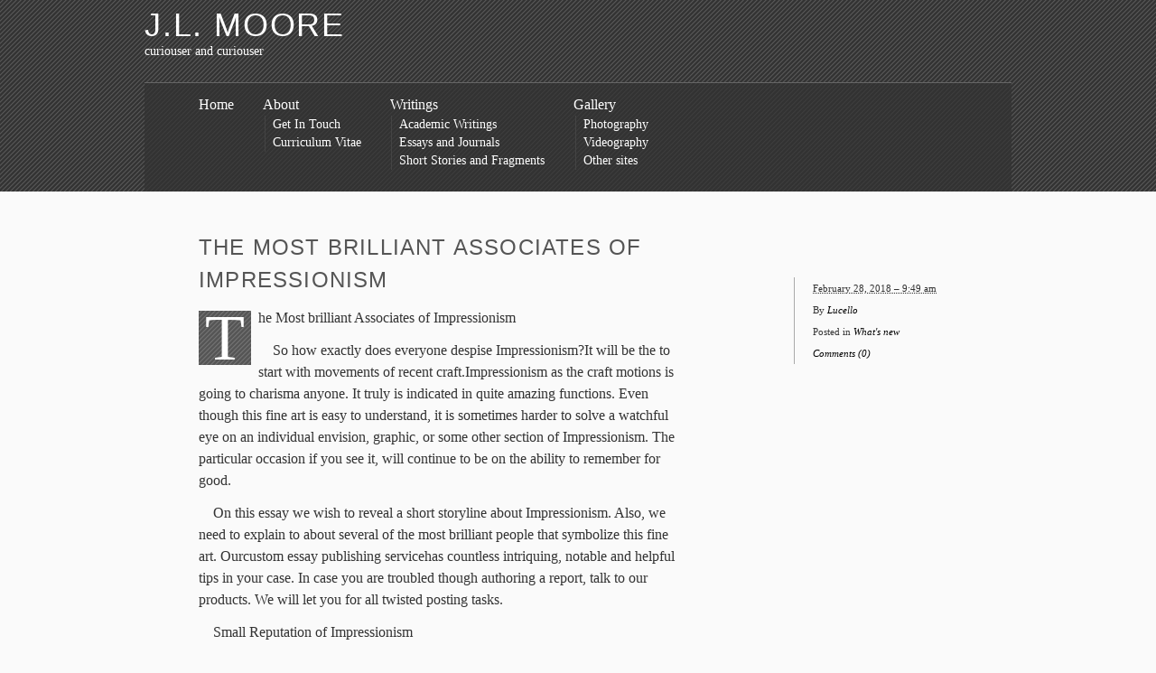

--- FILE ---
content_type: text/html; charset=UTF-8
request_url: http://www.moorejen.com/2018/02/the-most-brilliant-associates-of-impressionism-16/
body_size: 12423
content:
<!DOCTYPE html>
<html lang="en-US" class="no-js">
<head>
	<meta charset="UTF-8" />
	<title>The Most brilliant Associates of Impressionism &#8211; J.L. Moore</title>
	<meta name="profile" content="http://gmpg.org/xfn/11" />
	<!--[if lte IE 7 ]> <link rel="stylesheet" href="http://www.moorejen.com/wp-content/themes/the-erudite/css/ie7.css" type="text/css"> <![endif]-->
	<!--[if IE 8 ]> <link rel="stylesheet" href="http://www.moorejen.com/wp-content/themes/the-erudite/css/ie8.css" type="text/css"> <![endif]-->
	<script>
		var erdt = {"More":"<span>\u2193<\/span> Keep Reading","Less":"<span>\u2191<\/span> Put Away","Info":"&#x2193; Further Information","MenuShow":"<span>\u2193<\/span> Show Menu","MenuHide":"<span>\u2191<\/span> Hide Menu","DisableKeepReading":false,"DisableHide":"1"};
		(function(H){H.className=H.className.replace(/\bno-js\b/,'js')})(document.documentElement);
	</script>
	<link rel="pingback" href="http://www.moorejen.com/xmlrpc.php" />
<meta name='robots' content='max-image-preview:large' />
	<style>img:is([sizes="auto" i], [sizes^="auto," i]) { contain-intrinsic-size: 3000px 1500px }</style>
	<link rel="alternate" type="application/rss+xml" title="J.L. Moore &raquo; Feed" href="http://www.moorejen.com/feed/" />
<link rel="alternate" type="application/rss+xml" title="J.L. Moore &raquo; Comments Feed" href="http://www.moorejen.com/comments/feed/" />
<link rel="alternate" type="application/rss+xml" title="J.L. Moore &raquo; The Most brilliant Associates of Impressionism Comments Feed" href="http://www.moorejen.com/2018/02/the-most-brilliant-associates-of-impressionism-16/feed/" />
<script type="text/javascript">
/* <![CDATA[ */
window._wpemojiSettings = {"baseUrl":"https:\/\/s.w.org\/images\/core\/emoji\/15.0.3\/72x72\/","ext":".png","svgUrl":"https:\/\/s.w.org\/images\/core\/emoji\/15.0.3\/svg\/","svgExt":".svg","source":{"concatemoji":"http:\/\/www.moorejen.com\/wp-includes\/js\/wp-emoji-release.min.js?ver=6.7.4"}};
/*! This file is auto-generated */
!function(i,n){var o,s,e;function c(e){try{var t={supportTests:e,timestamp:(new Date).valueOf()};sessionStorage.setItem(o,JSON.stringify(t))}catch(e){}}function p(e,t,n){e.clearRect(0,0,e.canvas.width,e.canvas.height),e.fillText(t,0,0);var t=new Uint32Array(e.getImageData(0,0,e.canvas.width,e.canvas.height).data),r=(e.clearRect(0,0,e.canvas.width,e.canvas.height),e.fillText(n,0,0),new Uint32Array(e.getImageData(0,0,e.canvas.width,e.canvas.height).data));return t.every(function(e,t){return e===r[t]})}function u(e,t,n){switch(t){case"flag":return n(e,"\ud83c\udff3\ufe0f\u200d\u26a7\ufe0f","\ud83c\udff3\ufe0f\u200b\u26a7\ufe0f")?!1:!n(e,"\ud83c\uddfa\ud83c\uddf3","\ud83c\uddfa\u200b\ud83c\uddf3")&&!n(e,"\ud83c\udff4\udb40\udc67\udb40\udc62\udb40\udc65\udb40\udc6e\udb40\udc67\udb40\udc7f","\ud83c\udff4\u200b\udb40\udc67\u200b\udb40\udc62\u200b\udb40\udc65\u200b\udb40\udc6e\u200b\udb40\udc67\u200b\udb40\udc7f");case"emoji":return!n(e,"\ud83d\udc26\u200d\u2b1b","\ud83d\udc26\u200b\u2b1b")}return!1}function f(e,t,n){var r="undefined"!=typeof WorkerGlobalScope&&self instanceof WorkerGlobalScope?new OffscreenCanvas(300,150):i.createElement("canvas"),a=r.getContext("2d",{willReadFrequently:!0}),o=(a.textBaseline="top",a.font="600 32px Arial",{});return e.forEach(function(e){o[e]=t(a,e,n)}),o}function t(e){var t=i.createElement("script");t.src=e,t.defer=!0,i.head.appendChild(t)}"undefined"!=typeof Promise&&(o="wpEmojiSettingsSupports",s=["flag","emoji"],n.supports={everything:!0,everythingExceptFlag:!0},e=new Promise(function(e){i.addEventListener("DOMContentLoaded",e,{once:!0})}),new Promise(function(t){var n=function(){try{var e=JSON.parse(sessionStorage.getItem(o));if("object"==typeof e&&"number"==typeof e.timestamp&&(new Date).valueOf()<e.timestamp+604800&&"object"==typeof e.supportTests)return e.supportTests}catch(e){}return null}();if(!n){if("undefined"!=typeof Worker&&"undefined"!=typeof OffscreenCanvas&&"undefined"!=typeof URL&&URL.createObjectURL&&"undefined"!=typeof Blob)try{var e="postMessage("+f.toString()+"("+[JSON.stringify(s),u.toString(),p.toString()].join(",")+"));",r=new Blob([e],{type:"text/javascript"}),a=new Worker(URL.createObjectURL(r),{name:"wpTestEmojiSupports"});return void(a.onmessage=function(e){c(n=e.data),a.terminate(),t(n)})}catch(e){}c(n=f(s,u,p))}t(n)}).then(function(e){for(var t in e)n.supports[t]=e[t],n.supports.everything=n.supports.everything&&n.supports[t],"flag"!==t&&(n.supports.everythingExceptFlag=n.supports.everythingExceptFlag&&n.supports[t]);n.supports.everythingExceptFlag=n.supports.everythingExceptFlag&&!n.supports.flag,n.DOMReady=!1,n.readyCallback=function(){n.DOMReady=!0}}).then(function(){return e}).then(function(){var e;n.supports.everything||(n.readyCallback(),(e=n.source||{}).concatemoji?t(e.concatemoji):e.wpemoji&&e.twemoji&&(t(e.twemoji),t(e.wpemoji)))}))}((window,document),window._wpemojiSettings);
/* ]]> */
</script>
<style id='wp-emoji-styles-inline-css' type='text/css'>

	img.wp-smiley, img.emoji {
		display: inline !important;
		border: none !important;
		box-shadow: none !important;
		height: 1em !important;
		width: 1em !important;
		margin: 0 0.07em !important;
		vertical-align: -0.1em !important;
		background: none !important;
		padding: 0 !important;
	}
</style>
<link rel='stylesheet' id='wp-block-library-css' href='http://www.moorejen.com/wp-includes/css/dist/block-library/style.min.css?ver=6.7.4' type='text/css' media='all' />
<style id='classic-theme-styles-inline-css' type='text/css'>
/*! This file is auto-generated */
.wp-block-button__link{color:#fff;background-color:#32373c;border-radius:9999px;box-shadow:none;text-decoration:none;padding:calc(.667em + 2px) calc(1.333em + 2px);font-size:1.125em}.wp-block-file__button{background:#32373c;color:#fff;text-decoration:none}
</style>
<style id='global-styles-inline-css' type='text/css'>
:root{--wp--preset--aspect-ratio--square: 1;--wp--preset--aspect-ratio--4-3: 4/3;--wp--preset--aspect-ratio--3-4: 3/4;--wp--preset--aspect-ratio--3-2: 3/2;--wp--preset--aspect-ratio--2-3: 2/3;--wp--preset--aspect-ratio--16-9: 16/9;--wp--preset--aspect-ratio--9-16: 9/16;--wp--preset--color--black: #000000;--wp--preset--color--cyan-bluish-gray: #abb8c3;--wp--preset--color--white: #ffffff;--wp--preset--color--pale-pink: #f78da7;--wp--preset--color--vivid-red: #cf2e2e;--wp--preset--color--luminous-vivid-orange: #ff6900;--wp--preset--color--luminous-vivid-amber: #fcb900;--wp--preset--color--light-green-cyan: #7bdcb5;--wp--preset--color--vivid-green-cyan: #00d084;--wp--preset--color--pale-cyan-blue: #8ed1fc;--wp--preset--color--vivid-cyan-blue: #0693e3;--wp--preset--color--vivid-purple: #9b51e0;--wp--preset--gradient--vivid-cyan-blue-to-vivid-purple: linear-gradient(135deg,rgba(6,147,227,1) 0%,rgb(155,81,224) 100%);--wp--preset--gradient--light-green-cyan-to-vivid-green-cyan: linear-gradient(135deg,rgb(122,220,180) 0%,rgb(0,208,130) 100%);--wp--preset--gradient--luminous-vivid-amber-to-luminous-vivid-orange: linear-gradient(135deg,rgba(252,185,0,1) 0%,rgba(255,105,0,1) 100%);--wp--preset--gradient--luminous-vivid-orange-to-vivid-red: linear-gradient(135deg,rgba(255,105,0,1) 0%,rgb(207,46,46) 100%);--wp--preset--gradient--very-light-gray-to-cyan-bluish-gray: linear-gradient(135deg,rgb(238,238,238) 0%,rgb(169,184,195) 100%);--wp--preset--gradient--cool-to-warm-spectrum: linear-gradient(135deg,rgb(74,234,220) 0%,rgb(151,120,209) 20%,rgb(207,42,186) 40%,rgb(238,44,130) 60%,rgb(251,105,98) 80%,rgb(254,248,76) 100%);--wp--preset--gradient--blush-light-purple: linear-gradient(135deg,rgb(255,206,236) 0%,rgb(152,150,240) 100%);--wp--preset--gradient--blush-bordeaux: linear-gradient(135deg,rgb(254,205,165) 0%,rgb(254,45,45) 50%,rgb(107,0,62) 100%);--wp--preset--gradient--luminous-dusk: linear-gradient(135deg,rgb(255,203,112) 0%,rgb(199,81,192) 50%,rgb(65,88,208) 100%);--wp--preset--gradient--pale-ocean: linear-gradient(135deg,rgb(255,245,203) 0%,rgb(182,227,212) 50%,rgb(51,167,181) 100%);--wp--preset--gradient--electric-grass: linear-gradient(135deg,rgb(202,248,128) 0%,rgb(113,206,126) 100%);--wp--preset--gradient--midnight: linear-gradient(135deg,rgb(2,3,129) 0%,rgb(40,116,252) 100%);--wp--preset--font-size--small: 13px;--wp--preset--font-size--medium: 20px;--wp--preset--font-size--large: 36px;--wp--preset--font-size--x-large: 42px;--wp--preset--spacing--20: 0.44rem;--wp--preset--spacing--30: 0.67rem;--wp--preset--spacing--40: 1rem;--wp--preset--spacing--50: 1.5rem;--wp--preset--spacing--60: 2.25rem;--wp--preset--spacing--70: 3.38rem;--wp--preset--spacing--80: 5.06rem;--wp--preset--shadow--natural: 6px 6px 9px rgba(0, 0, 0, 0.2);--wp--preset--shadow--deep: 12px 12px 50px rgba(0, 0, 0, 0.4);--wp--preset--shadow--sharp: 6px 6px 0px rgba(0, 0, 0, 0.2);--wp--preset--shadow--outlined: 6px 6px 0px -3px rgba(255, 255, 255, 1), 6px 6px rgba(0, 0, 0, 1);--wp--preset--shadow--crisp: 6px 6px 0px rgba(0, 0, 0, 1);}:where(.is-layout-flex){gap: 0.5em;}:where(.is-layout-grid){gap: 0.5em;}body .is-layout-flex{display: flex;}.is-layout-flex{flex-wrap: wrap;align-items: center;}.is-layout-flex > :is(*, div){margin: 0;}body .is-layout-grid{display: grid;}.is-layout-grid > :is(*, div){margin: 0;}:where(.wp-block-columns.is-layout-flex){gap: 2em;}:where(.wp-block-columns.is-layout-grid){gap: 2em;}:where(.wp-block-post-template.is-layout-flex){gap: 1.25em;}:where(.wp-block-post-template.is-layout-grid){gap: 1.25em;}.has-black-color{color: var(--wp--preset--color--black) !important;}.has-cyan-bluish-gray-color{color: var(--wp--preset--color--cyan-bluish-gray) !important;}.has-white-color{color: var(--wp--preset--color--white) !important;}.has-pale-pink-color{color: var(--wp--preset--color--pale-pink) !important;}.has-vivid-red-color{color: var(--wp--preset--color--vivid-red) !important;}.has-luminous-vivid-orange-color{color: var(--wp--preset--color--luminous-vivid-orange) !important;}.has-luminous-vivid-amber-color{color: var(--wp--preset--color--luminous-vivid-amber) !important;}.has-light-green-cyan-color{color: var(--wp--preset--color--light-green-cyan) !important;}.has-vivid-green-cyan-color{color: var(--wp--preset--color--vivid-green-cyan) !important;}.has-pale-cyan-blue-color{color: var(--wp--preset--color--pale-cyan-blue) !important;}.has-vivid-cyan-blue-color{color: var(--wp--preset--color--vivid-cyan-blue) !important;}.has-vivid-purple-color{color: var(--wp--preset--color--vivid-purple) !important;}.has-black-background-color{background-color: var(--wp--preset--color--black) !important;}.has-cyan-bluish-gray-background-color{background-color: var(--wp--preset--color--cyan-bluish-gray) !important;}.has-white-background-color{background-color: var(--wp--preset--color--white) !important;}.has-pale-pink-background-color{background-color: var(--wp--preset--color--pale-pink) !important;}.has-vivid-red-background-color{background-color: var(--wp--preset--color--vivid-red) !important;}.has-luminous-vivid-orange-background-color{background-color: var(--wp--preset--color--luminous-vivid-orange) !important;}.has-luminous-vivid-amber-background-color{background-color: var(--wp--preset--color--luminous-vivid-amber) !important;}.has-light-green-cyan-background-color{background-color: var(--wp--preset--color--light-green-cyan) !important;}.has-vivid-green-cyan-background-color{background-color: var(--wp--preset--color--vivid-green-cyan) !important;}.has-pale-cyan-blue-background-color{background-color: var(--wp--preset--color--pale-cyan-blue) !important;}.has-vivid-cyan-blue-background-color{background-color: var(--wp--preset--color--vivid-cyan-blue) !important;}.has-vivid-purple-background-color{background-color: var(--wp--preset--color--vivid-purple) !important;}.has-black-border-color{border-color: var(--wp--preset--color--black) !important;}.has-cyan-bluish-gray-border-color{border-color: var(--wp--preset--color--cyan-bluish-gray) !important;}.has-white-border-color{border-color: var(--wp--preset--color--white) !important;}.has-pale-pink-border-color{border-color: var(--wp--preset--color--pale-pink) !important;}.has-vivid-red-border-color{border-color: var(--wp--preset--color--vivid-red) !important;}.has-luminous-vivid-orange-border-color{border-color: var(--wp--preset--color--luminous-vivid-orange) !important;}.has-luminous-vivid-amber-border-color{border-color: var(--wp--preset--color--luminous-vivid-amber) !important;}.has-light-green-cyan-border-color{border-color: var(--wp--preset--color--light-green-cyan) !important;}.has-vivid-green-cyan-border-color{border-color: var(--wp--preset--color--vivid-green-cyan) !important;}.has-pale-cyan-blue-border-color{border-color: var(--wp--preset--color--pale-cyan-blue) !important;}.has-vivid-cyan-blue-border-color{border-color: var(--wp--preset--color--vivid-cyan-blue) !important;}.has-vivid-purple-border-color{border-color: var(--wp--preset--color--vivid-purple) !important;}.has-vivid-cyan-blue-to-vivid-purple-gradient-background{background: var(--wp--preset--gradient--vivid-cyan-blue-to-vivid-purple) !important;}.has-light-green-cyan-to-vivid-green-cyan-gradient-background{background: var(--wp--preset--gradient--light-green-cyan-to-vivid-green-cyan) !important;}.has-luminous-vivid-amber-to-luminous-vivid-orange-gradient-background{background: var(--wp--preset--gradient--luminous-vivid-amber-to-luminous-vivid-orange) !important;}.has-luminous-vivid-orange-to-vivid-red-gradient-background{background: var(--wp--preset--gradient--luminous-vivid-orange-to-vivid-red) !important;}.has-very-light-gray-to-cyan-bluish-gray-gradient-background{background: var(--wp--preset--gradient--very-light-gray-to-cyan-bluish-gray) !important;}.has-cool-to-warm-spectrum-gradient-background{background: var(--wp--preset--gradient--cool-to-warm-spectrum) !important;}.has-blush-light-purple-gradient-background{background: var(--wp--preset--gradient--blush-light-purple) !important;}.has-blush-bordeaux-gradient-background{background: var(--wp--preset--gradient--blush-bordeaux) !important;}.has-luminous-dusk-gradient-background{background: var(--wp--preset--gradient--luminous-dusk) !important;}.has-pale-ocean-gradient-background{background: var(--wp--preset--gradient--pale-ocean) !important;}.has-electric-grass-gradient-background{background: var(--wp--preset--gradient--electric-grass) !important;}.has-midnight-gradient-background{background: var(--wp--preset--gradient--midnight) !important;}.has-small-font-size{font-size: var(--wp--preset--font-size--small) !important;}.has-medium-font-size{font-size: var(--wp--preset--font-size--medium) !important;}.has-large-font-size{font-size: var(--wp--preset--font-size--large) !important;}.has-x-large-font-size{font-size: var(--wp--preset--font-size--x-large) !important;}
:where(.wp-block-post-template.is-layout-flex){gap: 1.25em;}:where(.wp-block-post-template.is-layout-grid){gap: 1.25em;}
:where(.wp-block-columns.is-layout-flex){gap: 2em;}:where(.wp-block-columns.is-layout-grid){gap: 2em;}
:root :where(.wp-block-pullquote){font-size: 1.5em;line-height: 1.6;}
</style>
<link rel='stylesheet' id='the-erudite-css' href='http://www.moorejen.com/wp-content/themes/the-erudite/css/erudite.css?ver=6.7.4' type='text/css' media='all' />
<script type="text/javascript" src="http://www.moorejen.com/wp-includes/js/jquery/jquery.min.js?ver=3.7.1" id="jquery-core-js"></script>
<script type="text/javascript" src="http://www.moorejen.com/wp-includes/js/jquery/jquery-migrate.min.js?ver=3.4.1" id="jquery-migrate-js"></script>
<link rel="https://api.w.org/" href="http://www.moorejen.com/wp-json/" /><link rel="alternate" title="JSON" type="application/json" href="http://www.moorejen.com/wp-json/wp/v2/posts/1441" /><link rel="EditURI" type="application/rsd+xml" title="RSD" href="http://www.moorejen.com/xmlrpc.php?rsd" />
<meta name="generator" content="WordPress 6.7.4" />
<link rel="canonical" href="http://www.moorejen.com/2018/02/the-most-brilliant-associates-of-impressionism-16/" />
<link rel='shortlink' href='http://www.moorejen.com/?p=1441' />
<link rel="alternate" title="oEmbed (JSON)" type="application/json+oembed" href="http://www.moorejen.com/wp-json/oembed/1.0/embed?url=http%3A%2F%2Fwww.moorejen.com%2F2018%2F02%2Fthe-most-brilliant-associates-of-impressionism-16%2F" />
<link rel="alternate" title="oEmbed (XML)" type="text/xml+oembed" href="http://www.moorejen.com/wp-json/oembed/1.0/embed?url=http%3A%2F%2Fwww.moorejen.com%2F2018%2F02%2Fthe-most-brilliant-associates-of-impressionism-16%2F&#038;format=xml" />
</head>
<body class="post-template-default single single-post postid-1441 single-format-standard">

<div id="wrapper" class="hfeed">
	
	<div id="header-wrap">
		<div id="header" role="banner">
			<h1 id="blog-title"><span><a href="http://www.moorejen.com/" title="J.L. Moore" rel="home">J.L. Moore</a></span></h1>
			<div id="blog-description">curiouser and curiouser</div>
		</div><!--  #header -->

		<div id="access" role="navigation">
			<div class="skip-link"><a href="#content" title="Skip to content">Skip to content</a></div>
			<div id="menu"><ul><li class="page_item page-item-230"><a href="http://www.moorejen.com/">Home</a></li><li class="page_item page-item-2 page_item_has_children"><a href="http://www.moorejen.com/about/">About</a><ul class='children'><li class="page_item page-item-316"><a href="http://www.moorejen.com/about/get-in-touch/">Get In Touch</a></li><li class="page_item page-item-318"><a href="http://www.moorejen.com/about/curriculum-vitae/">Curriculum Vitae</a></li></ul></li><li class="page_item page-item-3 page_item_has_children"><a href="http://www.moorejen.com/writings/">Writings</a><ul class='children'><li class="page_item page-item-39"><a href="http://www.moorejen.com/writings/academic-writings/">Academic Writings</a></li><li class="page_item page-item-148"><a href="http://www.moorejen.com/writings/essays-and-journals/">Essays and Journals</a></li><li class="page_item page-item-156"><a href="http://www.moorejen.com/writings/short-stories/">Short Stories and Fragments</a></li></ul></li><li class="page_item page-item-13 page_item_has_children"><a href="http://www.moorejen.com/gallery/">Gallery</a><ul class='children'><li class="page_item page-item-321"><a href="http://www.moorejen.com/gallery/photography/">Photography</a></li><li class="page_item page-item-324"><a href="http://www.moorejen.com/gallery/videography/">Videography</a></li><li class="page_item page-item-326"><a href="http://www.moorejen.com/gallery/other-sites/">Other sites</a></li></ul></li></ul></div>
		</div><!-- #access -->

	</div><!--  #header-wrap -->
	<div id="container">
		<div id="content" role="main">

						<div id="post-1441" class="post-1441 post type-post status-publish format-standard hentry category-whats-new">
				<h2 class="entry-title">The Most brilliant Associates of Impressionism</h2>
				<div class="entry-content">
<p>The Most brilliant Associates of Impressionism</p>
<p>So how exactly does everyone despise Impressionism?It will be the to start with movements of recent craft.Impressionism as the craft motions is going to charisma anyone. It truly is indicated in quite amazing functions. Even though this fine art is easy to understand, it is sometimes harder to solve a watchful eye on an individual envision, graphic, or some other section of Impressionism. The particular occasion if you see it, will continue to be on the ability to remember for good.</p>
<p>On this essay we wish to reveal a short storyline about Impressionism. Also, we need to explain to about several of the most brilliant people that symbolize this fine art. Ourcustom essay publishing servicehas countless intriquing, notable and helpful tips in your case. In case you are troubled though authoring a report, talk to our products. We will let you for all twisted posting tasks.</p>
<p>Small Reputation of Impressionism</p>
<p>1.Impressionism as a good model of technique came into this world in France. The steady stream happened in the center of the nineteenth century. Virtually every art form action has its own officials. The period of time of Impressionism contained men and women that had been able impart the veracity throughout their perception.</p>
<p>Commonly when we focus on Impressionism, they indicate piece of art. On the other hand, this activity motivated music and songs and literature. People today select specific tricks to mirror the sensuality of lifestyle as the personally own idea.</p>
<p>The important reason of why Impressionism showed up inside the 1800s was the drive of painters to build their personal suggestions. They had been bored with tactics and dreams that academism proposed. For this reason musicians began to make artwork next their own unique series.</p>
<p>2.The words Impressionism arrived of Claude Monets visualize. French critic Louis Leroy overlooked Monets well-known perform Appearance, Dawn. So, the title from the model were built with a unfavorable tone. While using the time running this lousy message missing its sway. The planet understands this motion as anything inspirational and true.</p>
<p>3.The initial event of impressionists occurred in 1874. 30 painters delivered 165 gets results. There Leroy discovered the photo of Monet. Now an individual might view it in Paris, in Marmottan Gallery. This is the way abruptly everyday life has transformed all occurrences.</p>
<p>4.The arrival of Impressionism going extensive before.Reps of Renaissance attempted to recreate fact via vibrant color styles.El Greco and Velazquez detected this concept. Their performs has a massive influence over Edouard Manet and Renoir. English language painters used a major duty in organizing exactly how for your steady flow to burst open.</p>
<p>5.Japanese artwork swayed impressionists as well as fans. Experts of engraving showcased pictures on your notepad uniquely. Impressionists took out their thought.</p>
<p>6.To be able to conquer Impressionism, its officials wanted to obtain in caf Guerbois. There Edouard Manet tackled to designers and poets. Because of this, he took over as the key guard from the current fine art.</p>
<p>In truth, bourgeois world failed to take the notion of impressionists. Inside posting The Convention of Rebels Emil Kardone created disapproving and mocking expression as per new movements musicians. People were charged with immorality as well as actually being struggling to operate truthfully. Presently these documents astonish people today. What on earth is immoral in panorama artwork of Camille Pissarro and Alfred Sisley, or even in Manets yet existence?</p>
<p>Only just after many years modern culture and experts altered their spirit. Eventually, they witnessed not impressionists but realists and perhaps timeless classics of French technique.</p>
<p>Use ourservicesto know intriguing a description of method activities along with their effect on modern society.</p>
<p>Popular Staff of Impressionism</p>
<p>1.Oscar Claude Monet. He was some of those people that performed a standard function on the developing of Impressionism. Some industry experts look at him essentially the most necessary painters on the Impressionist activity. Throughout his life-time Monet developed for about 2000 500 artwork and sketches.</p>
<p>Claude Monet always aspired to be an artisan. In spite of his fathers will, Monet typed in the regional fine art institution as he was several years. At age 15 he productively offered his caricatures. This is the way he enticed qualified music artists. They improved Claude Monet to enhance his deliver the results.</p>
<p>Monet had not been satisfied with customary methods which are instructed at school. Immediately he deserted art work class and joined up with the audience of musicians and artists that attempted to fresh paint in numerous way. These musicians and artists had been centered relatively about the light source and also coloration than for the genuine artwork.</p>
<p>Claude Monet has a tough living. He was bad. Only at the conclusion of the 1800s his actually works have substantial being successful, so he could offer for sale them. These days his artwork one may see in a variety of galleries everywhere accross the planet.</p>
<p>2.Edgar Degas. This designer was created in a very rich family unit. His favored job, when Degas would be a bit child, was stopping by the Louvre as well as daddy. When Edgar was 18, he considered craft. His dad inspired him really, but he failed to want his child in making skill his existence occupation.</p>
<p>Lamothe was Degas teacher. He shown Edgar make use of precise curves in pulling. Repeatedly Degas traveled to France. There he savored the projects of Italian Renaissance. At age 25 Edgar began to improve a portrait The Bellelli Spouse and children. Quickly it started to be greatly regarded perform.</p>
<p>Degas invested a lot of time artwork ballerinas and dancers. Typically Degas presented them rehearsing. In a manner he highlighted their tricky project. Some individuals assert that Degas handled people snap shots simply because happen to be well-liked.</p>
<p>3.Mary Cassatt. She was an impressionist from Pennsylvania. When Mary was 16 she was signed up for the Academy of Okay Artistry. She was frustrated by understanding technique. Shortly Mary relocated to Paris. At one time she watched impressionists performs. She was pleased by Edgar Degas gets results.</p>
<p>Mary wanted to color portraits <a href="https://essay-checker.net/article-rewriter/">magic article rewriter download full version</a>. Mom and youngsters was her most loved subject. She manufactured reliable loved ones moments. Mary represented folks who had been undertaking each day details. Her new and truthful performs really encourage lots of people.</p>
<p>4.Claude Debussy. Given that our company is referring to Impressionism, we can not overlook its impact on audio. Music artists along with painters attempted to provide simple fact into music and songs. They applied distinctive tempo and tonality for this specific purpose. Claude Debussy belonged to the people those who shown their emotional behavior of impressionists by means of songs.</p>
<p>Folks utilized to say about Debussy that he or she had not been banal. He indicated thru music and songs the want to get some thing unique and peculiar. He continually uncovered the experience of tunes color, and sometimes neglected relating to the clearness of shape.</p>
<p>5.Paul Verlaine. This French poet grew to be amongst the creators of Impressionism in literature. The most important detail within the poetry as reported by Verlaine is a new music of poem, not the concept of phrases. He normally combined lifespan and do the job. Paul Verlaine possessed a really fervent character. He frequently became wasted inside the stream of everyday life functions with his fantastic the outdoors.</p>
<p>French poetry was rhetorical, exaggerative, and solemn. Verlaine altered it into very simple, lyric, and melodic craft. He been able to unite poetical concept with reside message. Which was a total emerging trend in poetry.</p>
<p>Thanks for pursuing this pieces of paper. Browse our runs, listen closely toTop Conventional Tunes Composers. This is superb. Cover our solution. We may be happy that may help you.</p>

				</div>
				<div class="entry-meta">
					<span class="entry-date"><abbr class="published" title="2018-02-28T09:49:11+0000">February 28, 2018 &#8211; 9:49 am</abbr></span>
					<span class="meta-sep">|</span>
					<span class="author vcard">By <a href="http://www.moorejen.com/author/lucello-2/" title="Posts by Lucello">Lucello</a></span>
					<span class="meta-sep">|</span>
					<span class="cat-links">Posted in <a href="http://www.moorejen.com/category/whats-new/" rel="category tag">What's new</a></span>
					<span class="meta-sep">|</span>
										<span class="comments-link"><a href="http://www.moorejen.com/2018/02/the-most-brilliant-associates-of-impressionism-16/#respond">Comments (0)</a></span>
				</div>
			</div><!-- .post -->

			<div id="nav-below" class="navigation">
				<div class="nav-previous"><a href="http://www.moorejen.com/2018/02/no-doubt-one-of-todays-trendiest-patterns/" rel="prev"><span class="meta-nav">&larr;</span> No doubt one of today’s trendiest patterns&#8230;</a></div>
				<div class="nav-next"><a href="http://www.moorejen.com/2018/02/what-models-say-about-victory-2/" rel="next">What Models Say about Victory <span class="meta-nav">&rarr;</span></a></div>
			</div>

			<div id="comments">
	<h4>No Comments</h4>
	<div id="respond" class="comment-respond">
		<h3 id="reply-title" class="comment-reply-title">Leave a Reply</h3><form action="http://www.moorejen.com/wp-comments-post.php" method="post" id="commentform" class="comment-form"><p id="comment-notes">Your email is <em>never</em> shared.Required fields are marked <span class="required">*</span></p><p class="comment-form-comment"><label for="comment">Comment <span class="required">*</span></label> <textarea id="comment" name="comment" cols="45" rows="8" maxlength="65525" required="required"></textarea></p><div class="user-info"><div class="form-label"><label for="author">Name</label> <span class="required">*</span></div><div class="form-input"><input id="author" name="author" class="text" type="text" value="" size="30" /></div>
<div class="form-label"><label for="email">Email</label> <span class="required">*</span></div><div class="form-input"><input id="email" name="email" class="text" type="text" value="" size="30" /></div>
<div class="form-label"><label for="url">Website</label></div><div class="form-input"><input id="url" name="url" class="text" type="text" value="" size="30" /></div>
</div><p class="form-submit"><input name="submit" type="submit" id="submit" class="submit" value="Post Comment" /> <input type='hidden' name='comment_post_ID' value='1441' id='comment_post_ID' />
<input type='hidden' name='comment_parent' id='comment_parent' value='0' />
</p></form>	</div><!-- #respond -->
	
			</div><!-- #comments -->

		</div><!-- #content -->
	</div><!-- #container -->


	<div id="footer-wrap">
		<div id="footer-wrap-inner">
			<div id="primary" class="footer">
				<ul class="xoxo">
		
			<li id="text-6" class="widget widget_text">
				<h3 class="widgettitle">About Me</h3>
			<div class="textwidget">I am a computational linguist, currently working in the natural languages group at Apple in Cupertino, California. I love language and culture and can speak French, German, and am currently learning Italian; I've also dabbled in Russian and Hindi. And since writing is the best way to solidify knowledge of a new language, this is where I plan to post 'em.</div>
		
			</li>

			<li id="calendar-3" class="widget widget_calendar"><div id="calendar_wrap" class="calendar_wrap"><table id="wp-calendar" class="wp-calendar-table">
	<caption>February 2018</caption>
	<thead>
	<tr>
		<th scope="col" title="Monday">M</th>
		<th scope="col" title="Tuesday">T</th>
		<th scope="col" title="Wednesday">W</th>
		<th scope="col" title="Thursday">T</th>
		<th scope="col" title="Friday">F</th>
		<th scope="col" title="Saturday">S</th>
		<th scope="col" title="Sunday">S</th>
	</tr>
	</thead>
	<tbody>
	<tr>
		<td colspan="3" class="pad">&nbsp;</td><td><a href="http://www.moorejen.com/2018/02/01/" aria-label="Posts published on February 1, 2018">1</a></td><td><a href="http://www.moorejen.com/2018/02/02/" aria-label="Posts published on February 2, 2018">2</a></td><td>3</td><td>4</td>
	</tr>
	<tr>
		<td>5</td><td><a href="http://www.moorejen.com/2018/02/06/" aria-label="Posts published on February 6, 2018">6</a></td><td><a href="http://www.moorejen.com/2018/02/07/" aria-label="Posts published on February 7, 2018">7</a></td><td><a href="http://www.moorejen.com/2018/02/08/" aria-label="Posts published on February 8, 2018">8</a></td><td><a href="http://www.moorejen.com/2018/02/09/" aria-label="Posts published on February 9, 2018">9</a></td><td><a href="http://www.moorejen.com/2018/02/10/" aria-label="Posts published on February 10, 2018">10</a></td><td><a href="http://www.moorejen.com/2018/02/11/" aria-label="Posts published on February 11, 2018">11</a></td>
	</tr>
	<tr>
		<td><a href="http://www.moorejen.com/2018/02/12/" aria-label="Posts published on February 12, 2018">12</a></td><td><a href="http://www.moorejen.com/2018/02/13/" aria-label="Posts published on February 13, 2018">13</a></td><td><a href="http://www.moorejen.com/2018/02/14/" aria-label="Posts published on February 14, 2018">14</a></td><td><a href="http://www.moorejen.com/2018/02/15/" aria-label="Posts published on February 15, 2018">15</a></td><td><a href="http://www.moorejen.com/2018/02/16/" aria-label="Posts published on February 16, 2018">16</a></td><td>17</td><td><a href="http://www.moorejen.com/2018/02/18/" aria-label="Posts published on February 18, 2018">18</a></td>
	</tr>
	<tr>
		<td><a href="http://www.moorejen.com/2018/02/19/" aria-label="Posts published on February 19, 2018">19</a></td><td>20</td><td>21</td><td><a href="http://www.moorejen.com/2018/02/22/" aria-label="Posts published on February 22, 2018">22</a></td><td><a href="http://www.moorejen.com/2018/02/23/" aria-label="Posts published on February 23, 2018">23</a></td><td>24</td><td><a href="http://www.moorejen.com/2018/02/25/" aria-label="Posts published on February 25, 2018">25</a></td>
	</tr>
	<tr>
		<td><a href="http://www.moorejen.com/2018/02/26/" aria-label="Posts published on February 26, 2018">26</a></td><td>27</td><td><a href="http://www.moorejen.com/2018/02/28/" aria-label="Posts published on February 28, 2018">28</a></td>
		<td class="pad" colspan="4">&nbsp;</td>
	</tr>
	</tbody>
	</table><nav aria-label="Previous and next months" class="wp-calendar-nav">
		<span class="wp-calendar-nav-prev"><a href="http://www.moorejen.com/2018/01/">&laquo; Jan</a></span>
		<span class="pad">&nbsp;</span>
		<span class="wp-calendar-nav-next"><a href="http://www.moorejen.com/2018/03/">Mar &raquo;</a></span>
	</nav></div>
			</li>
				</ul>
			</div><!-- #primary .sidebar -->

		<div id="secondary" class="footer">
			<ul class="xoxo">
	
				<li id="categories">
					<h3>Categories</h3>
					<ul>
		<li class="cat-item cat-item-6"><a href="http://www.moorejen.com/category/german/">Deutsch</a>
<ul class='children'>
	<li class="cat-item cat-item-15"><a href="http://www.moorejen.com/category/german/marchen/">Märchen</a>
</li>
</ul>
</li>
	<li class="cat-item cat-item-4"><a href="http://www.moorejen.com/category/english/">English</a>
<ul class='children'>
	<li class="cat-item cat-item-9"><a href="http://www.moorejen.com/category/english/academic/">Academic</a>
</li>
	<li class="cat-item cat-item-8"><a href="http://www.moorejen.com/category/english/essays/">Essays</a>
</li>
	<li class="cat-item cat-item-11"><a href="http://www.moorejen.com/category/english/journal/">Journal</a>
</li>
	<li class="cat-item cat-item-13"><a href="http://www.moorejen.com/category/english/poems/">Poems</a>
</li>
</ul>
</li>
	<li class="cat-item cat-item-5"><a href="http://www.moorejen.com/category/french/">Français</a>
<ul class='children'>
	<li class="cat-item cat-item-12"><a href="http://www.moorejen.com/category/french/contes/">Contes</a>
</li>
	<li class="cat-item cat-item-10"><a href="http://www.moorejen.com/category/french/essaies/">Essaies</a>
</li>
</ul>
</li>
	<li class="cat-item cat-item-16"><a href="http://www.moorejen.com/category/italian/">Italiano</a>
<ul class='children'>
	<li class="cat-item cat-item-19"><a href="http://www.moorejen.com/category/italian/fiabe/">Fiabe</a>
</li>
</ul>
</li>
	<li class="cat-item cat-item-1"><a href="http://www.moorejen.com/category/uncategorized/">Uncategorized</a>
</li>
	<li class="cat-item cat-item-7"><a href="http://www.moorejen.com/category/whats-new/">What&#039;s new</a>
</li>
 

					</ul>
				</li>

				<li id="archives">
					<h3>Archives</h3>
					<ul>
		<li><a href='http://www.moorejen.com/2018/09/'>September 2018</a></li>
	<li><a href='http://www.moorejen.com/2018/08/'>August 2018</a></li>
	<li><a href='http://www.moorejen.com/2018/07/'>July 2018</a></li>
	<li><a href='http://www.moorejen.com/2018/06/'>June 2018</a></li>
	<li><a href='http://www.moorejen.com/2018/05/'>May 2018</a></li>
	<li><a href='http://www.moorejen.com/2018/04/'>April 2018</a></li>
	<li><a href='http://www.moorejen.com/2018/03/'>March 2018</a></li>
	<li><a href='http://www.moorejen.com/2018/02/'>February 2018</a></li>
	<li><a href='http://www.moorejen.com/2018/01/'>January 2018</a></li>
	<li><a href='http://www.moorejen.com/2017/12/'>December 2017</a></li>
	<li><a href='http://www.moorejen.com/2017/11/'>November 2017</a></li>
	<li><a href='http://www.moorejen.com/2017/10/'>October 2017</a></li>
	<li><a href='http://www.moorejen.com/2017/09/'>September 2017</a></li>
	<li><a href='http://www.moorejen.com/2017/08/'>August 2017</a></li>
	<li><a href='http://www.moorejen.com/2017/07/'>July 2017</a></li>
	<li><a href='http://www.moorejen.com/2017/06/'>June 2017</a></li>
	<li><a href='http://www.moorejen.com/2017/05/'>May 2017</a></li>
	<li><a href='http://www.moorejen.com/2017/04/'>April 2017</a></li>
	<li><a href='http://www.moorejen.com/2017/03/'>March 2017</a></li>
	<li><a href='http://www.moorejen.com/2017/02/'>February 2017</a></li>
	<li><a href='http://www.moorejen.com/2017/01/'>January 2017</a></li>
	<li><a href='http://www.moorejen.com/2016/12/'>December 2016</a></li>
	<li><a href='http://www.moorejen.com/2016/11/'>November 2016</a></li>
	<li><a href='http://www.moorejen.com/2016/10/'>October 2016</a></li>
	<li><a href='http://www.moorejen.com/2016/09/'>September 2016</a></li>
	<li><a href='http://www.moorejen.com/2016/08/'>August 2016</a></li>
	<li><a href='http://www.moorejen.com/2016/07/'>July 2016</a></li>
	<li><a href='http://www.moorejen.com/2016/06/'>June 2016</a></li>
	<li><a href='http://www.moorejen.com/2016/05/'>May 2016</a></li>
	<li><a href='http://www.moorejen.com/2016/04/'>April 2016</a></li>
	<li><a href='http://www.moorejen.com/2016/03/'>March 2016</a></li>
	<li><a href='http://www.moorejen.com/2016/02/'>February 2016</a></li>
	<li><a href='http://www.moorejen.com/2016/01/'>January 2016</a></li>
	<li><a href='http://www.moorejen.com/2015/10/'>October 2015</a></li>
	<li><a href='http://www.moorejen.com/2015/09/'>September 2015</a></li>
	<li><a href='http://www.moorejen.com/2015/06/'>June 2015</a></li>
	<li><a href='http://www.moorejen.com/2015/05/'>May 2015</a></li>
	<li><a href='http://www.moorejen.com/2015/04/'>April 2015</a></li>
	<li><a href='http://www.moorejen.com/2013/06/'>June 2013</a></li>
	<li><a href='http://www.moorejen.com/2011/06/'>June 2011</a></li>
	<li><a href='http://www.moorejen.com/2010/07/'>July 2010</a></li>
	<li><a href='http://www.moorejen.com/2009/09/'>September 2009</a></li>
	<li><a href='http://www.moorejen.com/2009/07/'>July 2009</a></li>
	<li><a href='http://www.moorejen.com/2006/09/'>September 2006</a></li>
	<li><a href='http://www.moorejen.com/2006/06/'>June 2006</a></li>
	<li><a href='http://www.moorejen.com/2003/07/'>July 2003</a></li>
	<li><a href='http://www.moorejen.com/2002/09/'>September 2002</a></li>
	<li><a href='http://www.moorejen.com/2001/05/'>May 2001</a></li>
	<li><a href='http://www.moorejen.com/2001/04/'>April 2001</a></li>
	<li><a href='http://www.moorejen.com/1999/11/'>November 1999</a></li>
	<li><a href='http://www.moorejen.com/1999/02/'>February 1999</a></li>
	<li><a href='http://www.moorejen.com/1998/11/'>November 1998</a></li>
	<li><a href='http://www.moorejen.com/1998/05/'>May 1998</a></li>

					</ul>
				</li>
				</ul>
		</div><!-- #secondary .sidebar -->

		<div id="ternary" class="footer">
			<ul class="xoxo">
					<li id="search">
					<h3><label for="s">Search</label></h3>
					<form id="searchform" class="blog-search" method="get" action="http://www.moorejen.com">
						<div>
							<input id="s" name="s" type="text" class="text" value="" size="10" tabindex="1" />
							<input type="submit" class="button" value="Find" tabindex="2" />
						</div>
					</form>
				</li>

	<li id="linkcat-14" class="linkcat"><h3>Personal Sites</h3>
	<ul class='xoxo blogroll'>
<li><a href="http://www.crazycolirumors.com/" rel="me" title="Crazy CoLi Rumors is dedicated to the fabrication of CoLi rumors that defy verifiability, grammatical convention, or any basis in reality. Crazy CoLi Rumors is not affiliated with the CoLi Department, the Cost of Living Index, Corporate-Owned Life Insuran">Crazy Coli Rumors</a></li>
<li><a href="http://blog.moorejen.com" rel="me" title="My personal blog, describing my experiences studying computational linguistics in Saarbrücken, Germany.">Curiouser and Curiouser</a></li>
<li><a href="http://www.cultures-clash.com" rel="me">When Cultures Clash</a></li>

	</ul>
</li>

				<li id="rss-links">
					<h3>RSS Feeds</h3>
					<ul>
						<li><a href="http://www.moorejen.com/feed/" title="J.L. Moore latest posts" rel="alternate" type="application/rss+xml">All posts</a></li>
						<li><a href="http://www.moorejen.com/comments/feed/" title="J.L. Moore latest comments" rel="alternate" type="application/rss+xml">All comments</a></li>
					</ul>
				</li>

				<li id="meta">
					<h3>Meta</h3>
					<ul>
						
						<li><a href="http://www.moorejen.com/wp-login.php">Log in</a></li>
						
					</ul>
				</li>
				</ul>
		</div><!-- #ternary .sidebar -->
			<div id="footer">
				<span id="generator-link"><a href="http://wordpress.org/" title="WordPress" rel="generator">WordPress</a></span>
			</div><!-- #footer -->
		</div><!-- #footer-wrap-inner -->
	</div><!-- #footer-wrap -->

</div><!-- #wrapper .hfeed -->
<script type="text/javascript" src="http://www.moorejen.com/wp-includes/js/comment-reply.min.js?ver=6.7.4" id="comment-reply-js" async="async" data-wp-strategy="async"></script>
<script type="text/javascript" src="http://www.moorejen.com/wp-content/themes/the-erudite/js/common.js?ver=3.2" id="erudite-js"></script>
</body>
</html>